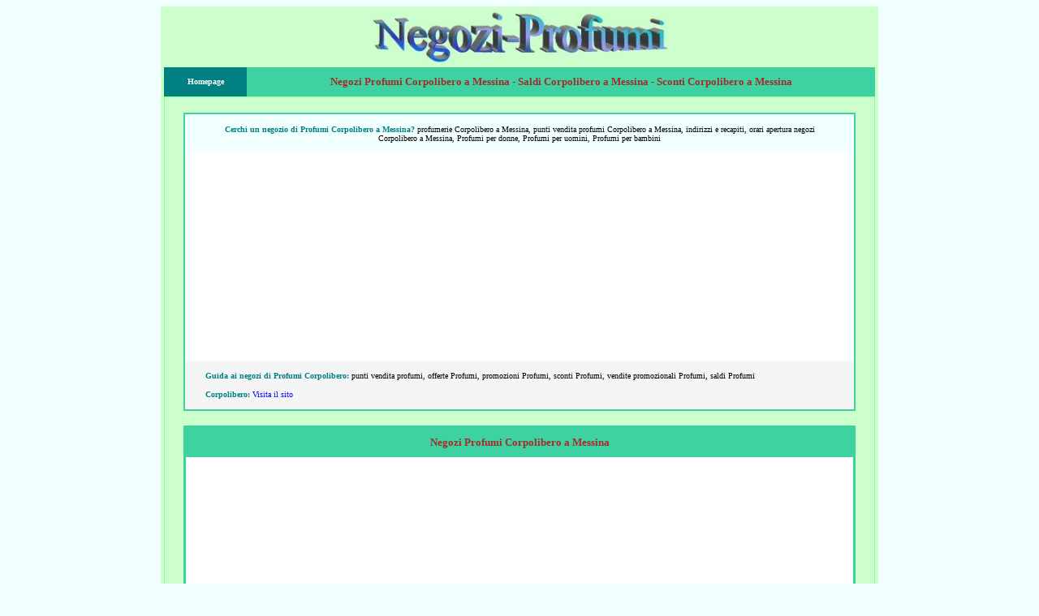

--- FILE ---
content_type: text/html
request_url: https://negozi-profumi.com/Corpolibero/sicilia.messina.htm
body_size: 4662
content:
<!DOCTYPE HTML PUBLIC "-//W3C//DTD HTML 4.01 Transitional//EN">

<html>

<head>
<title>Negozi Profumi Corpolibero a Messina: saldi e sconti Corpolibero a Messina</title>
<meta http-equiv="Content-Language" content="it">
<meta name="GENERATOR" content="Microsoft FrontPage 12.0">
<meta name="ProgId" content="FrontPage.Editor.Document">
<meta http-equiv="Content-Type" content="text/html; charset=windows-1252">
<META NAME="description" CONTENT="Negozi Profumi Corpolibero a Messina: saldi Corpolibero a Messina, sconti Corpolibero a Messina, profumerie Corpolibero a Messina, punti vendita e rivenditori Corpolibero a Messina, offerte Profumi Corpolibero a Messina">
<META NAME="keywords" CONTENT="Negozi Profumi Corpolibero a Messina: saldi Corpolibero a Messina,sconti Corpolibero a Messina,profumerie Corpolibero a Messina,punti vendita e rivenditori Corpolibero a Messina,offerte Profumi Corpolibero a Messina">
<META NAME="author" CONTENT="Andrea Briasco consulenza informatica webmaster">
<META content="15 DAYS" name="revisit-after">
<meta name="viewport" content="width=device-width">
<script data-ad-client="ca-pub-7059100020897160" async src="https://pagead2.googlesyndication.com/pagead/js/adsbygoogle.js"></script>

<style type="text/css">
<!--
h1
	{margin-bottom:.0001pt;
	page-break-after:avoid;
	font-size:14.0pt;
	font-family:Times;
	font-style:italic;
	margin-left:0cm; margin-right:0cm; margin-top:0cm}
-->

a:hover {
color: brown;
}
</style>
</head>

<body link="#0000FF" vlink="#0000FF" alink="#0000FF" bgcolor="#F2FFFF">

<script defer type="text/javascript">
  var adsbygoogle=window.adsbygoogle||[];
  adsbygoogle.pauseAdRequests=1;
  
  var consentCallbackQueue=function(e,o){var t=!1,n=!1;let a=[],g=!1,l=!1,s=function(){g=!0,a.map(function(e,o){void 0!==e&&(e(t,n),a[o]=void 0)})};return document.documentElement.addEventListener("clickioConsentEvent",function(o){var a;a=o.detail.state,l=!0,null===a?(t=!0,n=!0,s()):-1===a||(0===a?(t=!1,n=!1,s()):1===a&&(t=!!e.__lxG__consent__.getGoogleConsentMode(),n=!!e.__lxG__consent__.getPurposeOneAllowed(),s()))},!1),setTimeout(function(){l||document.documentElement.dispatchEvent(new CustomEvent("clickioConsentEvent",{detail:{state:0}}))},5e3),{push:function(e){g?e(t,n):a.push(e)}}}(window);
   
  consentCallbackQueue.push(function(e,o){e&&(adsbygoogle.pauseAdRequests=0)});
</script>

<script defer async type="text/javascript" src="//clickio.mgr.consensu.org/t/consent_228143.js"></script>



<center>
<table border="1" cellspacing="0" style="border-collapse: collapse; border-width: 0" width="70%" id="table542">
	<tr>
		<td style="border-style: none; border-width: medium" valign="top" bgcolor="#CCFFCC">
		<table border="1" id="table543" style="border-width: 0px">
			<tr>
				<td style="border-style: none; border-width: medium" width="97%">
				<p align="center">
		<a href="../index.htm">
		<img border="0" src="../logo1.jpg" width="385" height="67" alt="Negozi Profumi"></a></td>
				</tr>
			<tr>
				<td style="border-style: none; border-width: medium">
		<table border="3" width="100%" id="table425"  style="border-width:0px; border-collapse: collapse" >
			<tr>
				<td bgcolor="#008080" style="border-style: none; border-width: medium" width="100">
				<p align="center" style="margin-top: 9px; margin-bottom: 9px">
				<b>
				<a style="text-decoration: none" href="../index.htm">
				<font face="Verdana" size="1" color="#FFFFFF">Homepage</font></a></b></td>
				<td bgcolor="#3ED2A3" style="border-style:none; border-width:medium; ">
						<h1 align="center" style="margin: 9px">
						<span style="font-style: normal">
						<font face="Verdana" size="2" color="#A52A2A">Negozi Profumi Corpolibero 
						a 
						Messina - Saldi Corpolibero a Messina - Sconti Corpolibero a 
						Messina</font></span></h1>
				</td>
			</tr>
		</table>
		<table border="3" width="100%" id="table426"  style="border-width:0px; border-collapse: collapse">
			<tr>
				<td bgcolor="#93FF93"  style="border-style:none; border-width:medium; ">
		<table border="3" width="100%" id="table546"  style="border-width:0px; border-collapse: collapse; " >
			<tr>
				<td bgcolor="#CCFFCC" style="border-style:none; border-width:medium; " width="80%">
									
						<div align="center">
							<div align="center">
							&nbsp;<table border="0" width="95%"  bgcolor="#C0C0C0" style="border:2px solid #3ED2A3; border-collapse: collapse; ">
								<tr>
									<td style="border-style:none; border-width:medium; " bgcolor="#F2FFFF" width="100%">
									
				
						<p style="margin: 12px 24px; " align="center">
						<font color="#008080">
						<b><font face="Verdana" size="1">Cerchi un negozio di Profumi 
						Corpolibero a Messina</font></b></font><font size="1" face="Verdana"><font color="#008080"><b>?</b></font> 
						profumerie Corpolibero a Messina, punti vendita profumi Corpolibero a 
						Messina, indirizzi e 
						recapiti, orari apertura negozi Corpolibero a Messina, 
						Profumi per donne, Profumi per uomini, Profumi per 
						bambini</font></td>
								</tr>
								<tr>
									<td style="border-style:none; border-width:medium; " bgcolor="#FFFFFF" width="100%">
									
				
				<p style="margin: 0 24px" align="center">&nbsp;
				
				<iframe src="https://rcm-eu.amazon-adsystem.com/e/cm?o=29&p=12&l=ur1&category=pw&banner=0X14WJC5XEMYW08K0202&f=ifr&linkID=d5fafb5da02d2320389a809482494f71&t=motomotori-21&tracking_id=motomotori-21" width="300" height="250" scrolling="no" border="0" marginwidth="0" style="border:none;" frameborder="0" sandbox="allow-scripts allow-same-origin allow-popups allow-top-navigation-by-user-activation" name="I1"></iframe></td>
								</tr>
								<tr>
									<td style="border-style:none; border-width:medium; " bgcolor="#F5F5F5" width="100%">
									
				
							<p style="margin: 12px 24px; " align="justify">
						<font face="Verdana" size="1"><font color="#008080"><b>Guida ai negozi di 
						Profumi Corpolibero:</b></font> punti vendita profumi, offerte 
						Profumi, promozioni Profumi, sconti Profumi, vendite 
						promozionali Profumi, saldi Profumi</font><p style="margin: 12px 24px; " align="justify">
						<font color="#008080">
						<b><font face="Verdana" size="1">Corpolibero</font></b></font><font face="Verdana" size="1"><font color="#008080"><b>:</b></font>
						<a style="text-decoration: none" href="https://www.corpolibero.it/">Visita il sito</a></font></td>
								</tr>
								</table>
							</div>
							<div align="center">
							<p style="margin: 0 24px" align="justify">&nbsp;</div>
							<table border="0" width="95%"  bgcolor="#C0C0C0" style="border:3px solid #3ED2A3; border-collapse: collapse; ">
								<tr>
									<td style="border-left:medium none #C0C0C0; border-right:medium none #808080; border-top-style:none; border-top-width:medium; border-bottom-style:none; border-bottom-width:medium" bgcolor="#3ED2A3">
									<h2 align="center" style="margin: 9px 12px">
				<font face="Verdana" size="2" color="#A52A2A">Negozi Profumi Corpolibero a Messina</font></h2>
									</td>
								</tr>
								<tr>
									<td style="border-left:medium none #C0C0C0; border-right:medium none #808080; border-top-style:none; border-top-width:medium; border-bottom-style:none; border-bottom-width:medium" bgcolor="#FFFFFF" width="100%">
									<p align="center">
									
									
									&nbsp;
				
				<iframe src="https://rcm-eu.amazon-adsystem.com/e/cm?o=29&p=12&l=ur1&category=pw&banner=0X14WJC5XEMYW08K0202&f=ifr&linkID=d5fafb5da02d2320389a809482494f71&t=motomotori-21&tracking_id=motomotori-21" width="300" height="250" scrolling="no" border="0" marginwidth="0" style="border:none;" frameborder="0" sandbox="allow-scripts allow-same-origin allow-popups allow-top-navigation-by-user-activation" name="I1"></iframe></td>
									</tr>
								<tr>
									<td style="border-left:medium none #C0C0C0; border-right:medium none #808080; border-top-style:none; border-top-width:medium; border-bottom-style:none; border-bottom-width:medium" bgcolor="#F2FFFF" width="100%" align="center">
									
				
									<p style="line-height: 150%; margin: 3px 24px; " align="center">
									<font face="Verdana" size="1">Ricerca altri 
									punti vendita -
									<a href="../Corpolibero.htm" style="text-decoration: none">
									Negozi Corpolibero</a></font></p>
									
									
									
									</td>
								</tr>
								<tr>
									<td style="border-left:medium none #C0C0C0; border-right:medium none #808080; border-top-style:none; border-top-width:medium; border-bottom-style:none; border-bottom-width:medium" bgcolor="#F5F5F5" width="100%" align="center">
									<p style="margin: 12px 24px; " align="center">
							<font size="1" face="Verdana">
							<b>nessun punto vendita segnalato per questa provincia</b></font></p>
									
									</td>
								</tr>
								<tr>
									<td style="border-left:medium none #C0C0C0; border-right:medium none #808080; border-top-style:none; border-top-width:medium; border-bottom-style:none; border-bottom-width:medium" bgcolor="#F2FFFF" width="100%">
									
						<p style="margin:9px 24px; line-height:150%" align="justify">
						<span style="font-weight: 700">
						<font face="Verdana" size="1" color="#008080">Punti vendita Corpolibero: </font></span><font size="1" face="Verdana">
							<a style="text-decoration: none" href="abruzzo.htm">Corpolibero Abruzzo</a> -
							<a href="basilicata.htm" style="text-decoration: none">
						Corpolibero Basilicata</a> -
						<a href="calabria.htm" style="text-decoration: none">
						Corpolibero Calabria</a> -
						<a href="campania.htm" style="text-decoration: none">
						Corpolibero Campania</a> -
						<a style="text-decoration: none" href="emilia.htm">
						Corpolibero Emilia Romagna</a> -
						<a style="text-decoration: none" href="friuli.htm">
						Corpolibero Friuli Venezia Giulia</a> -
						<a href="lazio.htm" style="text-decoration: none">
						Corpolibero Lazio</a> -
						<a href="liguria.htm" style="text-decoration: none">
						Corpolibero Liguria</a> -
						<a href="lombardia.htm" style="text-decoration: none">
						Corpolibero Lombardia</a> -
						<a href="marche.htm" style="text-decoration: none">
						Corpolibero Marche</a> -
						<a href="molise.htm" style="text-decoration: none">
						Corpolibero Molise</a> -
						<a href="piemonte.htm" style="text-decoration: none">
						Corpolibero Piemonte</a> -
						<a href="puglia.htm" style="text-decoration: none">
						Corpolibero Puglia</a> -
						<a href="sardegna.htm" style="text-decoration: none">
						Corpolibero Sardegna</a> -
						<a href="sicilia.htm" style="text-decoration: none">
						Corpolibero Sicilia</a> -
						<a href="toscana.htm" style="text-decoration: none">
						Corpolibero Toscana</a> -
						<a style="text-decoration: none" href="trentino.htm">
						Corpolibero Trentino Alto Adige</a> -
						<a href="umbria.htm" style="text-decoration: none">
						Corpolibero Umbria</a> -
						<a href="aosta.htm" style="text-decoration: none">
						Corpolibero Valle d'Aosta</a> -
						<a href="veneto.htm" style="text-decoration: none">
						Corpolibero Veneto</a></font></td>
									</tr>
								<tr>
									<td style="border-left:medium none #C0C0C0; border-right:medium none #808080; border-top-style:none; border-top-width:medium; border-bottom-style:none; border-bottom-width:medium" bgcolor="#FFFFFF" width="100%">
									<p align="center">
									
									
									&nbsp;
				
				<iframe src="https://rcm-eu.amazon-adsystem.com/e/cm?o=29&p=12&l=ur1&category=pw&banner=0X14WJC5XEMYW08K0202&f=ifr&linkID=d5fafb5da02d2320389a809482494f71&t=motomotori-21&tracking_id=motomotori-21" width="300" height="250" scrolling="no" border="0" marginwidth="0" style="border:none;" frameborder="0" sandbox="allow-scripts allow-same-origin allow-popups allow-top-navigation-by-user-activation" name="I1"></iframe></td>
									</tr>
							</table>
							<div align="center">
							&nbsp;</div>
							<table border="0" width="95%"  bgcolor="#C0C0C0" style="border:3px solid #3ED2A3; border-collapse: collapse; ">
								<tr>
									<td style="border-style:none; border-width:medium; " bgcolor="#F5F5F5" width="100%">
									
				
						<p style="margin:9px 24px; line-height:150%" align="justify">
						<span style="font-weight: 700">
						<font face="Verdana" size="1" color="#008080">Punti vendita Corpolibero Provincia di Messina: </font></span>
						<font size="1" face="Verdana">
							<a style="text-decoration: none; font-weight: 700" href="sicilia/acquedolci.htm">Acquedolci</a> - Alcara li Fusi - Ali' - Ali' Terme 
							- Antillo -
							<a href="sicilia/barcellonapozzodigotto.htm" style="text-decoration: none; font-weight: 700">
							Barcellona Pozzo di Gotto</a> - Basico' -
							<a href="sicilia/brolo.htm" style="text-decoration: none; font-weight: 700">
							Brolo</a> - Capizzi -
							<a href="sicilia/capodorlando.htm" style="text-decoration: none; font-weight: 700">
							Capo d'Orlando</a> - Capri Leone - Caronia - 
							Casalvecchio Siculo - Castel di Lucio - Castell'Umberto 
							- Castelmola - Castroreale - Cesaro' - Condro' - 
							Falcone - Ficarra - Fiumedinisi - Floresta - 
							Fondachelli-Fantina - Forza d'Agro' - Francavilla di 
							Sicilia - Frazzano' - Furci Siculo - Furnari - Gaggi 
							- Galati Mamertino - Gallodoro -
							<a href="sicilia/giardini-naxos.htm" style="text-decoration: none; font-weight: 700">
							Giardini Naxos</a> -
							<a href="sicilia/gioiosamarea.htm" style="text-decoration: none; font-weight: 700">
							Gioiosa Marea</a> - Graniti - Gualtieri Sicamino' - 
							Itala - Leni - Letojanni - Librizzi - Limina -
							<a href="sicilia/lipari.htm" style="text-decoration: none; font-weight: 700">
							Lipari</a> - Longi - Malfa - Malvagna - Mandanici - 
							Mazzarra' Sant'Andrea - Meri' -
							<a href="sicilia/milazzo.htm" style="text-decoration: none; font-weight: 700">
							Milazzo</a> - Militello Rosmarino - Mirto - 
							Mistretta - Moio Alcantara - Monforte San Giorgio - 
							Mongiuffi Melia - Montagnareale - Montalbano Elicona 
							- Motta Camastra - Motta d'Affermo - Naso - Nizza di 
							Sicilia - Novara di Sicilia - Oliveri -
							<a href="sicilia/pacedelmela.htm" style="text-decoration: none; font-weight: 700">
							Pace del Mela</a> - Pagliara -
							<a href="sicilia/patti.htm" style="text-decoration: none; font-weight: 700">
							Patti</a> - Pettineo - Piraino - Raccuja - Reitano - 
							Roccafiorita - Roccalumera - Roccavaldina - Roccella 
							Valdemone - Rodi' Milici -
							<a href="sicilia/rometta.htm" style="text-decoration: none; font-weight: 700">
							Rometta</a> -
							<a href="sicilia/sanfilippodelmela.htm" style="text-decoration: none; font-weight: 700">
							San Filippo del Mela</a> - San Fratello - San Marco 
							d'Alunzio - San Pier Niceto - San Piero Patti - San 
							Salvatore di Fitalia -
							<a href="sicilia/santagatadimilitello.htm" style="text-decoration: none; font-weight: 700">
							Sant'Agata di Militello</a> - Sant'Alessio Siculo - 
							Sant'Angelo di Brolo - Santa Domenica Vittoria - 
							Santa Lucia del Mela - Santa Marina Salina -
							<a href="sicilia/santateresadiriva.htm" style="text-decoration: none; font-weight: 700">
							Santa Teresa di Riva</a> - San Teodoro - Santo 
							Stefano di Camastra - Saponara - Savoca - Scaletta 
							Zanclea - Sinagra -
							<a href="sicilia/spadafora.htm" style="text-decoration: none; font-weight: 700">
							Spadafora</a> -
							<a href="sicilia/taormina.htm" style="text-decoration: none; font-weight: 700">
							Taormina</a> -
							<a href="sicilia/termevigliatore.htm" style="text-decoration: none; font-weight: 700">
							Terme Vigliatore</a> -
							<a href="sicilia/torregrotta.htm" style="text-decoration: none; font-weight: 700">
							Torregrotta</a> - Torrenova -
							<a href="sicilia/tortorici.htm" style="text-decoration: none; font-weight: 700">
							Tortorici</a> - Tripi - Tusa - Ucria - Valdina - 
							Venetico -
							<a href="sicilia/villafrancatirrena.htm" style="text-decoration: none; font-weight: 700">
							Villafranca Tirrena</a></font></td>
								</tr>
								</table>
							<div align="center">
							<p style="margin: 24px; " align="justify"><b>
						<font size="2" face="Verdana">*</font><font size="1" face="Verdana"> </font>
							</b>
							<font size="1" face="Verdana">Il sito 
							Negozi-Profumi 
							offre informazioni gratuitamente su profumerie, 
							punti vendita profumi, non è collegato direttamente ai marchi o 
							negozi indicati. I dati provengono direttamente dai 
							siti ufficiali, da elenchi di pubblico dominio o su 
							diretta segnalazione. Errori o punti vendita 
							mancanti possono essere segnalati direttamente via email. Non si assume alcuna responsabilità su dati 
							errati, mancanti, inesatti o di centri vendita non 
							più in attività.</font></div>
						</div>
				</td>
			</tr>
			</table>
						</td>
			</tr>
		</table>
				
				
				</td>
				</tr>
			</table>
		</td>
	</tr>
	<tr>
		<td style="border-style: none; border-width: medium" valign="top" bgcolor="#F2FFFF">



<center>



<center>



<center>
						<div align="center">
							<table border="1" style="border-width: 0px">
								<tr>
									<td style="border-style: none; border-width: medium" bgcolor="#3ED2A3">
									<div align="center">
										<p style="margin-left: 9; margin-top: 0; margin-bottom: 0" align="center">
										<font size="1">&nbsp;</font></p>
										<table border="2" width="95%" style="border-collapse: collapse">
											<tr>
												<td style="border-left-style:none; border-left-width:medium; border-right-style:none; border-right-width:medium; border-top-style:solid; border-top-width:1px; border-bottom-style:solid; border-bottom-width:1px" align="center" bgcolor="#CCFFCC">
												<p align="center" style="margin:3px 12px; ">
												<b><i>
												<font face="Verdana" size="1" color="#800000">
												NEGOZI-PROFUMI</font></i></b><i><b><font size="1" face="Verdana" color="#800000">
												</font></b>
												<font size="1" face="Verdana">(© 
												2019 - 2022) -  
												Partiva IVA: </font>
												<font size="1"><span style="font-family: Verdana; ">
												01543360992 - </span></font>
												<font face="Verdana" size="1">Il 
												sito non costituisce testata 
												giornalistica&nbsp;&nbsp; -&nbsp;&nbsp;
												</font>
												<span style="font-family: Verdana; ">
												<font size="1">
												<a style="text-decoration: none" href="../registrazione.htm">
												Registrazione e Contatti</a>&nbsp; 
												-&nbsp;
												<a style="text-decoration: none" href="../cookie.privacy.htm">Cookie</a>&nbsp; -&nbsp;
												<a style="text-decoration: none" href="../privacy.htm">Privacy</a></font></span></i></td>
											</tr>
										</table>
										<p style="margin-top: 0; margin-bottom: 0">
										<font size="1">&nbsp;</font></div>
									</td>
								</tr>
								</table>
						</div>
</center>

<center>
<form action="https://www.google.it/cse" id="cse-search-box" target="_blank">
  <div>
    <input type="hidden" name="cx" value="partner-pub-7059100020897160:ane3nd-73ve" />
    <input type="hidden" name="ie" value="ISO-8859-1" />
    <input type="text" name="q" size="31" />
    <input type="submit" name="sa" value="Cerca" />
  </div>
</form>
<script type="text/javascript" src="https://www.google.it/cse/brand?form=cse-search-box&amp;lang=it"></script>
</center>

</center>

</center>

		</td>
	</tr>
	</table>

</center>

</body>

</html>